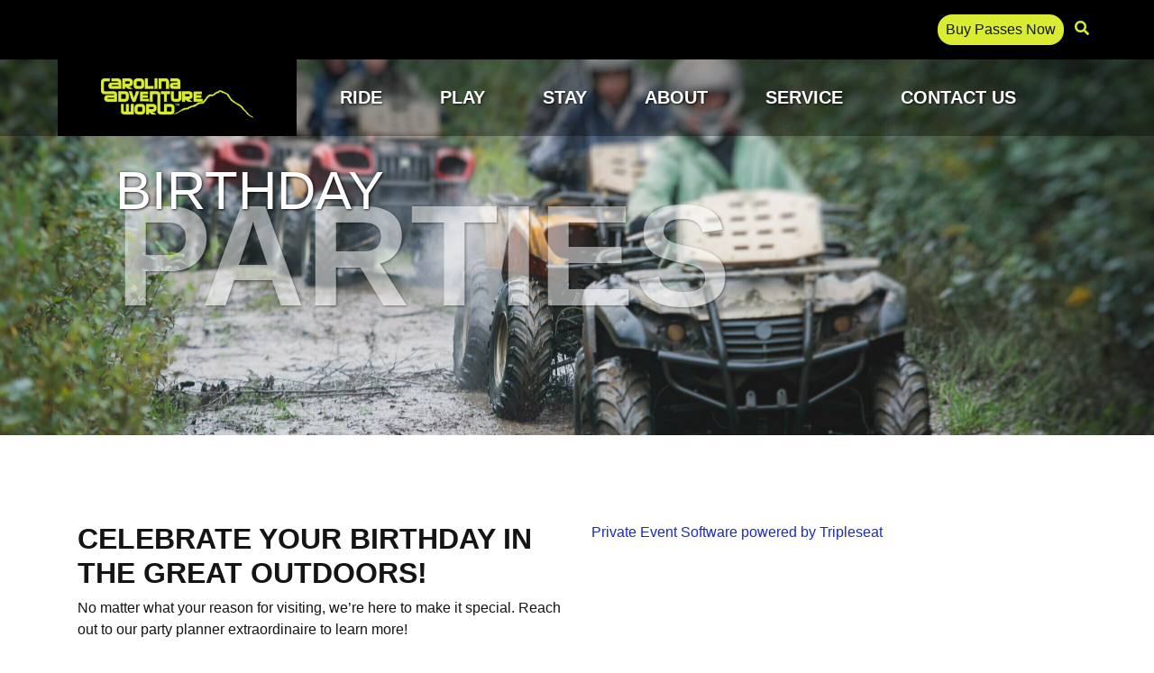

--- FILE ---
content_type: text/html; charset=UTF-8
request_url: https://carolinaadventureworld.com/group-events/outdoor-birthday-parties/
body_size: 19732
content:
<!doctype html><html lang="en"><head><script data-no-optimize="1">var litespeed_docref=sessionStorage.getItem("litespeed_docref");litespeed_docref&&(Object.defineProperty(document,"referrer",{get:function(){return litespeed_docref}}),sessionStorage.removeItem("litespeed_docref"));</script> <meta charset="utf-8"><meta name="viewport" content="width=device-width, initial-scale=1"><meta name='robots' content='index, follow, max-image-preview:large, max-snippet:-1, max-video-preview:-1' /><title>Outdoor Birthday Parties | Carolina Adventure World</title><link rel="canonical" href="https://carolinaadventureworld.com/group-events/outdoor-birthday-parties/" /><meta property="og:locale" content="en_US" /><meta property="og:type" content="article" /><meta property="og:title" content="Outdoor Birthday Parties | Carolina Adventure World" /><meta property="og:url" content="https://carolinaadventureworld.com/group-events/outdoor-birthday-parties/" /><meta property="og:site_name" content="Carolina Adventure World" /><meta property="article:publisher" content="https://www.facebook.com/CarolinaAdventureWorld" /><meta property="article:modified_time" content="2023-02-17T22:23:29+00:00" /><meta name="twitter:card" content="summary_large_image" /> <script type="application/ld+json" class="yoast-schema-graph">{"@context":"https://schema.org","@graph":[{"@type":"WebPage","@id":"https://carolinaadventureworld.com/group-events/outdoor-birthday-parties/","url":"https://carolinaadventureworld.com/group-events/outdoor-birthday-parties/","name":"Outdoor Birthday Parties | Carolina Adventure World","isPartOf":{"@id":"https://carolinaadventureworld.com/#website"},"datePublished":"2022-09-13T20:37:21+00:00","dateModified":"2023-02-17T22:23:29+00:00","breadcrumb":{"@id":"https://carolinaadventureworld.com/group-events/outdoor-birthday-parties/#breadcrumb"},"inLanguage":"en-US","potentialAction":[{"@type":"ReadAction","target":["https://carolinaadventureworld.com/group-events/outdoor-birthday-parties/"]}]},{"@type":"BreadcrumbList","@id":"https://carolinaadventureworld.com/group-events/outdoor-birthday-parties/#breadcrumb","itemListElement":[{"@type":"ListItem","position":1,"name":"Home","item":"https://carolinaadventureworld.com/"},{"@type":"ListItem","position":2,"name":"Group Events","item":"https://carolinaadventureworld.com/group-events/"},{"@type":"ListItem","position":3,"name":"Outdoor Birthday Parties"}]},{"@type":"WebSite","@id":"https://carolinaadventureworld.com/#website","url":"https://carolinaadventureworld.com/","name":"Carolina Adventure World","description":"Your Adventure Awaits","publisher":{"@id":"https://carolinaadventureworld.com/#organization"},"potentialAction":[{"@type":"SearchAction","target":{"@type":"EntryPoint","urlTemplate":"https://carolinaadventureworld.com/?s={search_term_string}"},"query-input":{"@type":"PropertyValueSpecification","valueRequired":true,"valueName":"search_term_string"}}],"inLanguage":"en-US"},{"@type":"Organization","@id":"https://carolinaadventureworld.com/#organization","name":"Carolina Adventure World","url":"https://carolinaadventureworld.com/","logo":{"@type":"ImageObject","inLanguage":"en-US","@id":"https://carolinaadventureworld.com/#/schema/logo/image/","url":"https://carolinaadventureworld.com/wp-content/uploads/2023/10/CAW-primary-logo.png","contentUrl":"https://carolinaadventureworld.com/wp-content/uploads/2023/10/CAW-primary-logo.png","width":1606,"height":406,"caption":"Carolina Adventure World"},"image":{"@id":"https://carolinaadventureworld.com/#/schema/logo/image/"},"sameAs":["https://www.facebook.com/CarolinaAdventureWorld","https://www.instagram.com/wheretoride/","https://www.youtube.com/channel/UCyq9ZbJ2oVjdPC6deE5gEGg","https://www.tiktok.com/@carolinaadventureworld"]}]}</script> <link rel="alternate" title="oEmbed (JSON)" type="application/json+oembed" href="https://carolinaadventureworld.com/wp-json/oembed/1.0/embed?url=https%3A%2F%2Fcarolinaadventureworld.com%2Fgroup-events%2Foutdoor-birthday-parties%2F" /><link rel="alternate" title="oEmbed (XML)" type="text/xml+oembed" href="https://carolinaadventureworld.com/wp-json/oembed/1.0/embed?url=https%3A%2F%2Fcarolinaadventureworld.com%2Fgroup-events%2Foutdoor-birthday-parties%2F&#038;format=xml" /><style id="litespeed-ccss">ul{box-sizing:border-box}:root{--wp--preset--font-size--normal:16px;--wp--preset--font-size--huge:42px}:root{--wp-admin-theme-color:#3858e9;--wp-admin-theme-color--rgb:56,88,233;--wp-admin-theme-color-darker-10:#2145e6;--wp-admin-theme-color-darker-10--rgb:33,69,230;--wp-admin-theme-color-darker-20:#183ad6;--wp-admin-theme-color-darker-20--rgb:24,58,214;--wp-admin-border-width-focus:2px}:root{--wp-admin-theme-color:#007cba;--wp-admin-theme-color--rgb:0,124,186;--wp-admin-theme-color-darker-10:#006ba1;--wp-admin-theme-color-darker-10--rgb:0,107,161;--wp-admin-theme-color-darker-20:#005a87;--wp-admin-theme-color-darker-20--rgb:0,90,135;--wp-admin-border-width-focus:2px;--wp-block-synced-color:#7a00df;--wp-block-synced-color--rgb:122,0,223;--wp-bound-block-color:var(--wp-block-synced-color)}:root{--wp-admin-theme-color:#007cba;--wp-admin-theme-color--rgb:0,124,186;--wp-admin-theme-color-darker-10:#006ba1;--wp-admin-theme-color-darker-10--rgb:0,107,161;--wp-admin-theme-color-darker-20:#005a87;--wp-admin-theme-color-darker-20--rgb:0,90,135;--wp-admin-border-width-focus:2px;--wp-block-synced-color:#7a00df;--wp-block-synced-color--rgb:122,0,223;--wp-bound-block-color:var(--wp-block-synced-color)}:root{--wp--preset--aspect-ratio--square:1;--wp--preset--aspect-ratio--4-3:4/3;--wp--preset--aspect-ratio--3-4:3/4;--wp--preset--aspect-ratio--3-2:3/2;--wp--preset--aspect-ratio--2-3:2/3;--wp--preset--aspect-ratio--16-9:16/9;--wp--preset--aspect-ratio--9-16:9/16;--wp--preset--color--black:#000000;--wp--preset--color--cyan-bluish-gray:#abb8c3;--wp--preset--color--white:#ffffff;--wp--preset--color--pale-pink:#f78da7;--wp--preset--color--vivid-red:#cf2e2e;--wp--preset--color--luminous-vivid-orange:#ff6900;--wp--preset--color--luminous-vivid-amber:#fcb900;--wp--preset--color--light-green-cyan:#7bdcb5;--wp--preset--color--vivid-green-cyan:#00d084;--wp--preset--color--pale-cyan-blue:#8ed1fc;--wp--preset--color--vivid-cyan-blue:#0693e3;--wp--preset--color--vivid-purple:#9b51e0;--wp--preset--gradient--vivid-cyan-blue-to-vivid-purple:linear-gradient(135deg,rgba(6,147,227,1) 0%,rgb(155,81,224) 100%);--wp--preset--gradient--light-green-cyan-to-vivid-green-cyan:linear-gradient(135deg,rgb(122,220,180) 0%,rgb(0,208,130) 100%);--wp--preset--gradient--luminous-vivid-amber-to-luminous-vivid-orange:linear-gradient(135deg,rgba(252,185,0,1) 0%,rgba(255,105,0,1) 100%);--wp--preset--gradient--luminous-vivid-orange-to-vivid-red:linear-gradient(135deg,rgba(255,105,0,1) 0%,rgb(207,46,46) 100%);--wp--preset--gradient--very-light-gray-to-cyan-bluish-gray:linear-gradient(135deg,rgb(238,238,238) 0%,rgb(169,184,195) 100%);--wp--preset--gradient--cool-to-warm-spectrum:linear-gradient(135deg,rgb(74,234,220) 0%,rgb(151,120,209) 20%,rgb(207,42,186) 40%,rgb(238,44,130) 60%,rgb(251,105,98) 80%,rgb(254,248,76) 100%);--wp--preset--gradient--blush-light-purple:linear-gradient(135deg,rgb(255,206,236) 0%,rgb(152,150,240) 100%);--wp--preset--gradient--blush-bordeaux:linear-gradient(135deg,rgb(254,205,165) 0%,rgb(254,45,45) 50%,rgb(107,0,62) 100%);--wp--preset--gradient--luminous-dusk:linear-gradient(135deg,rgb(255,203,112) 0%,rgb(199,81,192) 50%,rgb(65,88,208) 100%);--wp--preset--gradient--pale-ocean:linear-gradient(135deg,rgb(255,245,203) 0%,rgb(182,227,212) 50%,rgb(51,167,181) 100%);--wp--preset--gradient--electric-grass:linear-gradient(135deg,rgb(202,248,128) 0%,rgb(113,206,126) 100%);--wp--preset--gradient--midnight:linear-gradient(135deg,rgb(2,3,129) 0%,rgb(40,116,252) 100%);--wp--preset--font-size--small:13px;--wp--preset--font-size--medium:20px;--wp--preset--font-size--large:36px;--wp--preset--font-size--x-large:42px;--wp--preset--spacing--20:0.44rem;--wp--preset--spacing--30:0.67rem;--wp--preset--spacing--40:1rem;--wp--preset--spacing--50:1.5rem;--wp--preset--spacing--60:2.25rem;--wp--preset--spacing--70:3.38rem;--wp--preset--spacing--80:5.06rem;--wp--preset--shadow--natural:6px 6px 9px rgba(0, 0, 0, 0.2);--wp--preset--shadow--deep:12px 12px 50px rgba(0, 0, 0, 0.4);--wp--preset--shadow--sharp:6px 6px 0px rgba(0, 0, 0, 0.2);--wp--preset--shadow--outlined:6px 6px 0px -3px rgba(255, 255, 255, 1), 6px 6px rgba(0, 0, 0, 1);--wp--preset--shadow--crisp:6px 6px 0px rgba(0, 0, 0, 1)}:root{--bs-blue:#0d6efd;--bs-indigo:#6610f2;--bs-purple:#6f42c1;--bs-pink:#d63384;--bs-red:#dc3545;--bs-orange:#fd7e14;--bs-yellow:#ffc107;--bs-green:#198754;--bs-teal:#20c997;--bs-cyan:#0dcaf0;--bs-white:#fff;--bs-gray:#6c757d;--bs-gray-dark:#343a40;--bs-gray-100:#f8f9fa;--bs-gray-200:#e9ecef;--bs-gray-300:#dee2e6;--bs-gray-400:#ced4da;--bs-gray-500:#adb5bd;--bs-gray-600:#6c757d;--bs-gray-700:#495057;--bs-gray-800:#343a40;--bs-gray-900:#212529;--bs-primary:#0d6efd;--bs-secondary:#6c757d;--bs-success:#198754;--bs-info:#0dcaf0;--bs-warning:#ffc107;--bs-danger:#dc3545;--bs-light:#f8f9fa;--bs-dark:#212529;--bs-primary-rgb:13,110,253;--bs-secondary-rgb:108,117,125;--bs-success-rgb:25,135,84;--bs-info-rgb:13,202,240;--bs-warning-rgb:255,193,7;--bs-danger-rgb:220,53,69;--bs-light-rgb:248,249,250;--bs-dark-rgb:33,37,41;--bs-white-rgb:255,255,255;--bs-black-rgb:0,0,0;--bs-body-color-rgb:33,37,41;--bs-body-bg-rgb:255,255,255;--bs-font-sans-serif:system-ui,-apple-system,"Segoe UI",Roboto,"Helvetica Neue",Arial,"Noto Sans","Liberation Sans",sans-serif,"Apple Color Emoji","Segoe UI Emoji","Segoe UI Symbol","Noto Color Emoji";--bs-font-monospace:SFMono-Regular,Menlo,Monaco,Consolas,"Liberation Mono","Courier New",monospace;--bs-gradient:linear-gradient(180deg, rgba(255, 255, 255, 0.15), rgba(255, 255, 255, 0));--bs-body-font-family:var(--bs-font-sans-serif);--bs-body-font-size:1rem;--bs-body-font-weight:400;--bs-body-line-height:1.5;--bs-body-color:#212529;--bs-body-bg:#fff}*,::after,::before{box-sizing:border-box}@media (prefers-reduced-motion:no-preference){:root{scroll-behavior:smooth}}body{margin:0;font-family:var(--bs-body-font-family);font-size:var(--bs-body-font-size);font-weight:var(--bs-body-font-weight);line-height:var(--bs-body-line-height);color:var(--bs-body-color);text-align:var(--bs-body-text-align);background-color:var(--bs-body-bg);-webkit-text-size-adjust:100%}hr{margin:1rem 0;color:inherit;background-color:currentColor;border:0;opacity:.25}hr:not([size]){height:1px}h1,h2,h3{margin-top:0;margin-bottom:.5rem;font-weight:500;line-height:1.2}h1{font-size:calc(1.375rem + 1.5vw)}@media (min-width:1200px){h1{font-size:2.5rem}}h2{font-size:calc(1.325rem + .9vw)}@media (min-width:1200px){h2{font-size:2rem}}h3{font-size:calc(1.3rem + .6vw)}@media (min-width:1200px){h3{font-size:1.75rem}}p{margin-top:0;margin-bottom:1rem}ul{padding-left:2rem}ul{margin-top:0;margin-bottom:1rem}ul ul{margin-bottom:0}strong{font-weight:bolder}a{color:#0d6efd;text-decoration:underline}img{vertical-align:middle}button{border-radius:0}button,input{margin:0;font-family:inherit;font-size:inherit;line-height:inherit}button{text-transform:none}[type=button],[type=submit],button{-webkit-appearance:button}::-moz-focus-inner{padding:0;border-style:none}::-webkit-datetime-edit-day-field,::-webkit-datetime-edit-fields-wrapper,::-webkit-datetime-edit-hour-field,::-webkit-datetime-edit-minute,::-webkit-datetime-edit-month-field,::-webkit-datetime-edit-text,::-webkit-datetime-edit-year-field{padding:0}::-webkit-inner-spin-button{height:auto}::-webkit-search-decoration{-webkit-appearance:none}::-webkit-color-swatch-wrapper{padding:0}::-webkit-file-upload-button{font:inherit}::file-selector-button{font:inherit}::-webkit-file-upload-button{font:inherit;-webkit-appearance:button}.img-fluid{max-width:100%;height:auto}.container{width:100%;padding-right:var(--bs-gutter-x,.75rem);padding-left:var(--bs-gutter-x,.75rem);margin-right:auto;margin-left:auto}@media (min-width:576px){.container{max-width:540px}}@media (min-width:768px){.container{max-width:720px}}@media (min-width:992px){.container{max-width:960px}}@media (min-width:1200px){.container{max-width:1140px}}@media (min-width:1400px){.container{max-width:1320px}}.row{--bs-gutter-x:1.5rem;--bs-gutter-y:0;display:flex;flex-wrap:wrap;margin-top:calc(-1*var(--bs-gutter-y));margin-right:calc(-.5*var(--bs-gutter-x));margin-left:calc(-.5*var(--bs-gutter-x))}.row>*{flex-shrink:0;width:100%;max-width:100%;padding-right:calc(var(--bs-gutter-x)*.5);padding-left:calc(var(--bs-gutter-x)*.5);margin-top:var(--bs-gutter-y)}.col-1{flex:0 0 auto;width:8.33333333%}.col-2{flex:0 0 auto;width:16.66666667%}@media (min-width:768px){.col-md-3{flex:0 0 auto;width:25%}.col-md-9{flex:0 0 auto;width:75%}}@media (min-width:992px){.col-lg-2{flex:0 0 auto;width:16.66666667%}.col-lg-6{flex:0 0 auto;width:50%}.col-lg-10{flex:0 0 auto;width:83.33333333%}}@media (min-width:1200px){.col-xl-1{flex:0 0 auto;width:8.33333333%}.col-xl-11{flex:0 0 auto;width:91.66666667%}}.form-control{display:block;width:100%;padding:.375rem .75rem;font-size:1rem;font-weight:400;line-height:1.5;color:#212529;background-color:#fff;background-clip:padding-box;border:1px solid #ced4da;-webkit-appearance:none;-moz-appearance:none;appearance:none;border-radius:.25rem}.form-control::-webkit-date-and-time-value{height:1.5em}.form-control::-moz-placeholder{color:#6c757d;opacity:1}.form-control::-webkit-file-upload-button{padding:.375rem .75rem;margin:-.375rem -.75rem;-webkit-margin-end:.75rem;margin-inline-end:.75rem;color:#212529;background-color:#e9ecef;border-color:inherit;border-style:solid;border-width:0;border-inline-end-width:1px;border-radius:0}.form-control::-webkit-file-upload-button{padding:.375rem .75rem;margin:-.375rem -.75rem;-webkit-margin-end:.75rem;margin-inline-end:.75rem;color:#212529;background-color:#e9ecef;border-color:inherit;border-style:solid;border-width:0;border-inline-end-width:1px;border-radius:0}.input-group{position:relative;display:flex;flex-wrap:wrap;align-items:stretch;width:100%}.input-group>.form-control{position:relative;flex:1 1 auto;width:1%;min-width:0}.input-group .btn{position:relative;z-index:2}.input-group:not(.has-validation)>:not(:last-child):not(.dropdown-toggle):not(.dropdown-menu){border-top-right-radius:0;border-bottom-right-radius:0}.input-group>:not(:first-child):not(.dropdown-menu):not(.valid-tooltip):not(.valid-feedback):not(.invalid-tooltip):not(.invalid-feedback){margin-left:-1px;border-top-left-radius:0;border-bottom-left-radius:0}.btn{display:inline-block;font-weight:400;line-height:1.5;color:#212529;text-align:center;text-decoration:none;vertical-align:middle;background-color:#fff0;border:1px solid #fff0;padding:.375rem .75rem;font-size:1rem;border-radius:.25rem}.btn-outline-secondary{color:#6c757d;border-color:#6c757d}.fade:not(.show){opacity:0}.nav-link{display:block;padding:.5rem 1rem;color:#0d6efd;text-decoration:none}.btn-close{box-sizing:content-box;width:1em;height:1em;padding:.25em .25em;color:#000;background:#fff0 url(data:image/svg+xml,%3csvg\ xmlns=\'http://www.w3.org/2000/svg\'\ viewBox=\'0\ 0\ 16\ 16\'\ fill=\'%23000\'%3e%3cpath\ d=\'M.293.293a1\ 1\ 0\ 011.414\ 0L8\ 6.586\ 14.293.293a1\ 1\ 0\ 111.414\ 1.414L9.414\ 8l6.293\ 6.293a1\ 1\ 0\ 01-1.414\ 1.414L8\ 9.414l-6.293\ 6.293a1\ 1\ 0\ 01-1.414-1.414L6.586\ 8\ .293\ 1.707a1\ 1\ 0\ 010-1.414z\'/%3e%3c/svg%3e)center/1em auto no-repeat;border:0;border-radius:.25rem;opacity:.5}.modal{position:fixed;top:0;left:0;z-index:1055;display:none;width:100%;height:100%;overflow-x:hidden;overflow-y:auto;outline:0}.modal-dialog{position:relative;width:auto;margin:.5rem}.modal.fade .modal-dialog{transform:translate(0,-50px)}.modal-dialog-centered{display:flex;align-items:center;min-height:calc(100% - 1rem)}.modal-content{position:relative;display:flex;flex-direction:column;width:100%;background-color:#fff;background-clip:padding-box;border:1px solid rgb(0 0 0/.2);border-radius:.3rem;outline:0}.modal-body{position:relative;flex:1 1 auto;padding:1rem}@media (min-width:576px){.modal-dialog{max-width:500px;margin:1.75rem auto}.modal-dialog-centered{min-height:calc(100% - 3.5rem)}}.ratio{position:relative;width:100%}.ratio::before{display:block;padding-top:var(--bs-aspect-ratio);content:""}.ratio-4x3{--bs-aspect-ratio:75%}.ratio-21x9{--bs-aspect-ratio:42.8571428571%}.d-block{display:block!important}.d-none{display:none!important}.justify-content-center{justify-content:center!important}.mb-3{margin-bottom:1rem!important}@media (min-width:768px){.d-md-block{display:block!important}.d-md-none{display:none!important}}@media (min-width:1200px){.d-xl-block{display:block!important}.d-xl-none{display:none!important}}.far,.fas{-moz-osx-font-smoothing:grayscale;-webkit-font-smoothing:antialiased;display:inline-block;font-style:normal;font-variant:normal;text-rendering:auto;line-height:1}.fa-bars:before{content:""}.fa-calendar-alt:before{content:""}.fa-chevron-circle-left:before{content:""}.fa-map:before{content:""}.fa-search:before{content:""}.fa-times-circle:before{content:""}.far{font-family:"Font Awesome 5 Pro"}.far{font-weight:400}.fas{font-family:"Font Awesome 5 Pro";font-weight:900}#mc_embed_signup form{display:block;position:relative;text-align:left;padding:10px 0 10px 3%}#mc_embed_signup input{border:1px solid #999;-webkit-appearance:none}#mc_embed_signup .clear{clear:none;display:inline}#mc_embed_signup input.email{font-family:"Open Sans","Helvetica Neue",Arial,Helvetica,Verdana,sans-serif;font-size:15px;display:block;padding:0 .4em;margin:0 4% 10px 0;min-height:32px;width:58%;min-width:130px;-webkit-border-radius:3px;-moz-border-radius:3px;border-radius:3px}html{scroll-behavior:smooth}body,html{color:#141414;font-family:"Open Sans",sans-serif;font-weight:400;font-size:16px}strong{font-weight:600}h1{margin:0 0 .5em 0;text-transform:uppercase;font-weight:800}h2{text-transform:uppercase;font-weight:700}h3{text-transform:uppercase;font-size:1.5em;margin:0;font-weight:600}a{color:#192BC2;text-decoration:none}img.jarallax-img{position:absolute;-o-object-fit:cover;object-fit:cover;font-family:"object-fit: cover;";top:0;left:0;width:100%;height:100%;z-index:-1}section{padding:5em 0}.block{padding:1em;background-position:center center;background-size:cover}input[type=email],input[type=submit],input[type=text]{padding:.75em}.container-fluid-full{padding:0;width:100%;margin-right:auto;margin-left:auto}.btn{display:block;width:-webkit-fit-content;width:-moz-fit-content;width:fit-content;padding:.5em 1.75em;background:#d9ec31;color:#141414;font-size:1em;border-radius:0}.ratio-3x1{--bs-aspect-ratio:33.3333333%}header{position:relative;z-index:-1;margin-top:56px}header .header_content{position:absolute;top:45%;-webkit-transform:translateY(-50%);transform:translateY(-50%);min-width:33%;left:5%;right:5%}header .header_left{text-align:left}header h1{margin:auto 0 auto 5vw}header h1 span.line{display:block;color:#fff;text-transform:uppercase;font-family:"Archivo Black",sans-serif;font-weight:400!important;font-size:1.5em;text-shadow:1px 1px 3px rgb(0 0 0/.8)}header h1 span.line.alt{font-family:"Oswald",sans-serif;font-weight:700!important;font-size:4em;opacity:.5;line-height:.45em;position:relative;z-index:-1}nav#main{position:fixed;top:0;z-index:999;width:100%;background:rgb(0 0 0/.35)}nav#main #top_row{background:#000;text-align:right;padding:1em 5vw}nav#main #top_row a{color:#d9ec31;padding:.5em}nav#main #top_row a.btn{display:inline-block;color:#141414;line-height:1em;padding:.5em}nav#main #top_row a#trailcta{border-radius:1em}nav#main .expandnav,nav#main .toggle,nav#main span#close_toggle{display:none}nav#main #nav_row{display:-webkit-box;display:-ms-flexbox;display:flex;height:85px;position:relative}nav#main #nav_row #brand{display:-webkit-box;display:-ms-flexbox;display:flex;-ms-flex-wrap:wrap;flex-wrap:wrap;-webkit-box-orient:vertical;-webkit-box-direction:normal;-ms-flex-direction:column;flex-direction:column;height:85px;margin:0 1em 0 5vw;padding:1em 3em;z-index:99;background:#000}nav#main #nav_row #brand img{max-height:50px}nav#main #nav_row #main_nav{display:-webkit-box;display:-ms-flexbox;display:flex;height:100%;padding:0;margin:0}nav#main #nav_row #main_nav li{display:-webkit-box;display:-ms-flexbox;display:flex;-ms-flex-wrap:wrap;flex-wrap:wrap;-webkit-box-orient:vertical;-webkit-box-direction:normal;-ms-flex-direction:column;flex-direction:column;border-bottom:2px solid #fff0}nav#main #nav_row #main_nav li a{text-transform:uppercase;font-size:.875em}nav#main #nav_row #main_nav li a.top-nav-item{position:relative;font-size:1.25em;text-shadow:1px 1px 3px rgb(0 0 0/.8);color:#fff;font-weight:700;margin:auto 32px}nav#main #nav_row #main_nav li.mobile-callout{display:none;border-top:3px solid #fff;margin:1em 32px 0 32px;padding:1em 0 0 0;font-size:1.5rem}nav#main #nav_row #main_nav li.mobile-callout p{margin:0 0 .5rem 0}nav#main #nav_row #main_nav li.mobile-callout a{color:#333}nav#main #nav_row #main_nav li.mobile-callout a i{display:inline-block;width:25px;text-align:center}nav#main #nav_row #main_nav .nav-col,nav#main #nav_row #main_nav .nav-flex{display:none}#mc_embed_signup form{padding:0}#mc_embed_signup input.email{padding:.75em 1em}#mc_embed_signup input[type=submit].btn{padding:.5em 1em}@media (max-width:1199px){nav#main #nav_row #brand{margin:0;padding:1em 2em}nav#main #nav_row #main_nav li a.top-nav-item{margin:auto 25px}}@media (max-width:991px){section{padding:1em 0}nav#main{background:#fff;-webkit-box-shadow:0 0 5px 5px rgb(0 0 0/.6);box-shadow:0 0 5px 5px rgb(0 0 0/.6)}nav#main #nav_row{height:65px}nav#main #nav_row #brand{height:65px;padding:.5em 3em}nav#main #nav_row #brand img{max-height:40px}nav#main #nav_row #nav_toggle{position:fixed;top:70px;right:5%;font-size:2em}nav#main #nav_row #nav_toggle .toggle{display:block;width:50px;height:50px;line-height:50px;text-align:center}nav#main #nav_row #main_nav{display:block;position:fixed;background:#d9ec31;z-index:999;top:0;left:100%;right:0;bottom:0;padding:50px 5vw 0 5vw;font-size:7vw}nav#main #nav_row #main_nav li ul.sub-nav{top:0;left:100%}nav#main #nav_row #main_nav span#close_toggle{display:block;font-size:1.5rem;position:fixed;top:7px;right:-100%}nav#main #nav_row #main_nav #nav_stay .nav-flex{text-align:center}header{margin-top:120px}header h1 span.line{font-size:5.5vw}header h1 span.line.alt{font-size:11vw}#mc_embed_signup input.email,#mc_embed_signup input[type=submit].btn{width:100%}}@media (max-width:767px){header .header_left{width:90%}.block{padding:1em!important}nav#main #top_row{text-align:left;padding:0}nav#main #top_row a{display:inline-block!important}nav#main #top_row a.btn{color:#141414;line-height:1em}nav#main #top_row a#trailcta{padding:1.125em 0;width:83%;border-radius:0}nav#main #top_row a#searchcta{padding:.75em 0;width:15%;text-align:center}}.fa-search:before{content:""}.fa-times-circle:before{content:""}.fa-bars:before{content:""}.fa-chevron-circle-left:before{content:""}.fa-map:before{content:""}</style><link rel="preload" data-asynced="1" data-optimized="2" as="style" onload="this.onload=null;this.rel='stylesheet'" href="https://carolinaadventureworld.com/wp-content/litespeed/ucss/f8d9df875b9daa92cbb8b9a0b61bd991.css?ver=5d089" /><script type="litespeed/javascript">!function(a){"use strict";var b=function(b,c,d){function e(a){return h.body?a():void setTimeout(function(){e(a)})}function f(){i.addEventListener&&i.removeEventListener("load",f),i.media=d||"all"}var g,h=a.document,i=h.createElement("link");if(c)g=c;else{var j=(h.body||h.getElementsByTagName("head")[0]).childNodes;g=j[j.length-1]}var k=h.styleSheets;i.rel="stylesheet",i.href=b,i.media="only x",e(function(){g.parentNode.insertBefore(i,c?g:g.nextSibling)});var l=function(a){for(var b=i.href,c=k.length;c--;)if(k[c].href===b)return a();setTimeout(function(){l(a)})};return i.addEventListener&&i.addEventListener("load",f),i.onloadcssdefined=l,l(f),i};"undefined"!=typeof exports?exports.loadCSS=b:a.loadCSS=b}("undefined"!=typeof global?global:this);!function(a){if(a.loadCSS){var b=loadCSS.relpreload={};if(b.support=function(){try{return a.document.createElement("link").relList.supports("preload")}catch(b){return!1}},b.poly=function(){for(var b=a.document.getElementsByTagName("link"),c=0;c<b.length;c++){var d=b[c];"preload"===d.rel&&"style"===d.getAttribute("as")&&(a.loadCSS(d.href,d,d.getAttribute("media")),d.rel=null)}},!b.support()){b.poly();var c=a.setInterval(b.poly,300);a.addEventListener&&a.addEventListener("load",function(){b.poly(),a.clearInterval(c)}),a.attachEvent&&a.attachEvent("onload",function(){a.clearInterval(c)})}}}(this);</script><link rel="preload" as="image" href="https://carolinaadventureworld.com/wp-content/uploads/2021/11/caw_logo_web-300x89.png"><link rel="https://api.w.org/" href="https://carolinaadventureworld.com/wp-json/" /><link rel="alternate" title="JSON" type="application/json" href="https://carolinaadventureworld.com/wp-json/wp/v2/pages/3601" /><link rel="EditURI" type="application/rsd+xml" title="RSD" href="https://carolinaadventureworld.com/xmlrpc.php?rsd" /><meta name="generator" content="WordPress 6.9" /><link rel='shortlink' href='https://carolinaadventureworld.com/?p=3601' /><link rel="apple-touch-icon" sizes="180x180" href="/apple-touch-icon.png"><link rel="icon" type="image/png" sizes="32x32" href="/favicon-32x32.png"><link rel="icon" type="image/png" sizes="16x16" href="/favicon-16x16.png"><link rel="manifest" href="/site.webmanifest"><link rel="mask-icon" href="/safari-pinned-tab.svg" color="#141414"><meta name="msapplication-TileColor" content="#d9ec31"><meta name="theme-color" content="#d9ec31"><link rel="preconnect" href="https://fonts.googleapis.com"><link rel="preconnect" href="https://fonts.gstatic.com" crossorigin>
 <script type="litespeed/javascript">(function(w,d,s,l,i){w[l]=w[l]||[];w[l].push({'gtm.start':new Date().getTime(),event:'gtm.js'});var f=d.getElementsByTagName(s)[0],j=d.createElement(s),dl=l!='dataLayer'?'&l='+l:'';j.async=!0;j.src='https://www.googletagmanager.com/gtm.js?id='+i+dl;f.parentNode.insertBefore(j,f)})(window,document,'script','dataLayer','GTM-NW7QCKM')</script> <meta name="facebook-domain-verification" content="gm5usqs1h2ji0i4j207fm3fffc9s7v" />
 <script type="litespeed/javascript" data-src="https://www.googletagmanager.com/gtag/js?id=AW-10973978463"></script> <script type="litespeed/javascript">window.dataLayer=window.dataLayer||[];function gtag(){dataLayer.push(arguments)}
gtag('set','linker',{'domains':['carolinaadventureworld.com','book.singenuity.com'],'accept_incoming':!0,'decorate_forms':!0});gtag('js',new Date());gtag('config','AW-10973978463')</script>  <script type="litespeed/javascript">function gtag_report_conversion(url){var callback=function(){if(typeof(url)!='undefined'){window.location=url}};gtag('event','conversion',{'send_to':'AW-10973978463/ekvACJGf8eADEN--5vAo','event_callback':callback});return!1}
function gtag_report_group_lead(url){var callback=function(){if(typeof(url)!='undefined'){window.location=url}};gtag('event','conversion',{'send_to':'AW-10973978463/uXhoCI7b8eADEN--5vAo','event_callback':callback});return!1}</script> </head><body>
<noscript><img height="1" width="1" style="display:none"
src="https://www.facebook.com/tr?id=737429643839973&ev=PageView&noscript=1"
/></noscript>
<noscript><iframe data-lazyloaded="1" src="about:blank" data-litespeed-src="https://www.googletagmanager.com/ns.html?id=GTM-NW7QCKM"
height="0" width="0" style="display:none;visibility:hidden"></iframe></noscript><nav id="main"><div class="container-fluid-full"><div id="top_row"><div>
<a href="https://carolinaadventureworld.com/buy" target="_blank" class="btn" id="trailcta">Buy Passes Now</a>
<a href="#" data-bs-toggle="modal" data-bs-target="#searchModal" id="searchcta"><i class="fas fa-search"></i></a></div></div><div id="nav_row"><div id="brand">
<a href="https://carolinaadventureworld.com" id="logo"><img src="https://carolinaadventureworld.com/wp-content/uploads/2021/11/caw_logo_web-300x89.png" alt="Carolina Adventure World" id="logo" class="img-fluid" fetchpriority="high" decoding="sync"></a></div><div id="nav_toggle">
<span class="toggle"><i class="fas fa-bars"></i></span></div><ul id="main_nav">
<span id="close_toggle">Close <i class="far fa-times-circle"></i></span><li id="nav_ride"><a href="https://carolinaadventureworld.com/ride" class="top-nav-item">Ride<span class="expandnav">+</span></a>
<span class="back_toggle toggle"><i class="far fa-chevron-circle-left"></i> Back</span><ul class="sub-nav"><li id="ride-col-1" class="nav-col col-1"><ul><li id="menu-item-721" class="nav-item"><a href="https://carolinaadventureworld.com/ride/passes/" class="nav-link">Riding Passes</a></li><li id="menu-item-4890" class="nav-item"><a href="https://carolinaadventureworld.com/ride/rentals-guided-tours/" class="nav-link">Rentals &#038; Guided Tours</a></li><li id="menu-item-4151" class="nav-item"><a href="https://carolinaadventureworld.com/ride/training/" class="nav-link">Learn to Ride</a></li><li id="menu-item-94" class="nav-item"><a href="https://carolinaadventureworld.com/ride/trail-report/" class="nav-link">Park Map</a></li></ul></li><li id="ride-col-2" class="nav-col col-2"><ul><li id="menu-item-4275" class="nav-item"><a href="https://carolinaadventureworld.com/tour-guides/" class="nav-link">Tour Guides</a></li><li id="menu-item-1486" class="nav-item"><a href="https://carolinaadventureworld.com/rules-regulations/" class="nav-link">Park Rules</a></li><li id="menu-item-4936" class="nav-item"><a href="https://carolinaadventureworld.com/service/" class="nav-link">Service</a></li></ul></li><li id="weather_widget" class="nav-flex"><div class="widget"><h3>Current Weather &amp; Forecast</h3>
<a class="weatherwidget-io" href="https://forecast7.com/en/34d38n81d09/winnsboro/?unit=us" data-font="Open Sans" data-icons="Climacons Animated" data-theme="pure" data-basecolor="rgba(255, 255, 255, 0)" data-cloudfill="#f4ffff" >CAROLINA ADVENTURE WORLD CURRENT WEATHER & FORECAST</a></div><div class="widget"><h3>Current Trail Status</h3><p class="trail_status">All trails are currently open.</p></div></li></ul></li><li id="nav_play"><a href="https://carolinaadventureworld.com/play" class="top-nav-item">Play<span class="expandnav">+</span></a>
<span class="back_toggle toggle"><i class="far fa-chevron-circle-left"></i> Back</span><ul class="sub-nav"><li id="play-col-1" class="nav-col col-1"><ul><li id="menu-item-1525" class="nav-item"><a href="https://carolinaadventureworld.com/events/" class="nav-link">Events Calendar</a></li><li id="menu-item-2009" class="nav-item"><a href="https://carolinaadventureworld.com/events/type/music/" class="nav-link">Music &amp; Live Entertainment</a></li><li id="menu-item-103" class="nav-item"><a href="https://carolinaadventureworld.com/events/type/competitions/" class="nav-link">Competitions</a></li><li id="menu-item-4152" class="nav-item"><a href="https://carolinaadventureworld.com/events/type/training/" class="nav-link">Riding Courses</a></li></ul></li><li id="play-col-2" class="nav-col col-2"><ul><li id="menu-item-4054" class="nav-item"><a href="https://carolinaadventureworld.com/group-events/" class="nav-link">Group Events</a></li><li id="menu-item-4762" class="nav-item"><a href="https://carolinaadventureworld.com/park-amenities/" class="nav-link">Park Amenities</a></li><li id="menu-item-5833" class="nav-item"><a href="https://carolinaadventureworld.com/arrowhead-tavern-pavilion/" class="nav-link">Arrowhead Tavern &#038; Pavilion</a></li><li id="menu-item-4650" class="nav-item"><a href="https://carolinaadventureworld.com/rules-regulations/" class="nav-link">Park Rules</a></li></ul></li><li class="nav-flex"><div id="event_widget" class="widget"><h3>Upcoming Events @ CAW</h3><ul id="widget_event_list">
<a href="https://carolinaadventureworld.com/events/february-night-ride-4/"><li class="event row"><div class="col-md-3 col-lg-2 col-xl-1 date">2/7</div><div class="col-md-9 col-lg-10 col-xl-11 title">February Night Ride</div></li></a>
<a href="https://carolinaadventureworld.com/events/4th-annual-st-patricks-day-luck-hunt/"><li class="event row"><div class="col-md-3 col-lg-2 col-xl-1 date">3/14</div><div class="col-md-9 col-lg-10 col-xl-11 title">4th Annual St. Patrick&#8217;s Day Luck Hunt</div></li></a>
<a href="https://carolinaadventureworld.com/events/april-night-ride-4/"><li class="event row"><div class="col-md-3 col-lg-2 col-xl-1 date">4/4</div><div class="col-md-9 col-lg-10 col-xl-11 title">April Night Ride</div></li></a>
<a href="https://carolinaadventureworld.com/events/may-night-ride-4/"><li class="event row"><div class="col-md-3 col-lg-2 col-xl-1 date">5/2</div><div class="col-md-9 col-lg-10 col-xl-11 title">May Night Ride</div></li></a>
<a href="https://carolinaadventureworld.com/events/june-night-ride-4/"><li class="event row"><div class="col-md-3 col-lg-2 col-xl-1 date">6/6</div><div class="col-md-9 col-lg-10 col-xl-11 title">June Night Ride</div></li></a></ul><hr><p><a href="https://carolinaadventureworld.com/events">See All Events &gt;&gt;</a></p></div></li></ul></li><li id="nav_stay"><a href="https://carolinaadventureworld.com/stay" class="top-nav-item">Stay<span class="expandnav">+</span></a>
<span class="back_toggle toggle"><i class="far fa-chevron-circle-left"></i> Back</span><ul class="sub-nav"><li id="stay-col-1" class="nav-col col-1"><ul><li id="menu-item-509" class="nav-item"><a href="https://carolinaadventureworld.com/stay/cabins/" class="nav-link">Cabins</a></li><li id="menu-item-511" class="nav-item"><a href="https://carolinaadventureworld.com/stay/rv-park/" class="nav-link">RV Park &#038; Improved Dry Camping</a></li><li id="menu-item-6448" class="nav-item"><a href="https://carolinaadventureworld.com/stay/private-camping/" class="nav-link">Private Group Camping Area</a></li><li id="menu-item-118" class="nav-item"><a href="https://carolinaadventureworld.com/stay/traditional-camping/" class="nav-link">Tent Camping</a></li></ul></li><li id="stay-col-2" class="nav-col col-2"><ul><li id="menu-item-6429" class="nav-item"><a href="https://carolinaadventureworld.com/stay/accommodations/" class="nav-link">Area Accommodations</a></li><li id="menu-item-4763" class="nav-item"><a href="https://carolinaadventureworld.com/park-amenities/" class="nav-link">Park Amenities</a></li><li id="menu-item-5834" class="nav-item"><a href="https://carolinaadventureworld.com/arrowhead-tavern-pavilion/" class="nav-link">Arrowhead Tavern &#038; Pavilion</a></li><li id="menu-item-4651" class="nav-item"><a href="https://carolinaadventureworld.com/rules-regulations/" class="nav-link">Park Rules</a></li></ul></li><li class="nav-flex"><div class="widget"></div></li></ul></li><li id="nav_about"><a href="https://carolinaadventureworld.com/about" class="top-nav-item">About<span class="expandnav">+</span></a>
<span class="back_toggle toggle"><i class="far fa-chevron-circle-left"></i> Back</span><ul class="sub-nav"><li id="about-col-1" class="nav-col col-1"><ul><li id="menu-item-121" class="nav-item"><a href="https://carolinaadventureworld.com/about/" class="nav-link">About the Park</a></li><li id="menu-item-1935" class="nav-item"><a href="https://carolinaadventureworld.com/connect/" class="nav-link">Connect with CAW</a></li><li id="menu-item-6566" class="nav-item"><a href="https://carolinaadventureworld.com/gift-cards-2/" class="nav-link">Gift Cards</a></li><li id="menu-item-4649" class="nav-item"><a href="https://carolinaadventureworld.com/rules-regulations/" class="nav-link">Park Rules</a></li></ul></li><li id="about-col-2" class="nav-col col-2"><ul><li id="menu-item-126" class="nav-item"><a href="https://carolinaadventureworld.com/employment-opportunities/" class="nav-link">Employment Opportunities</a></li><li id="menu-item-3705" class="nav-item"><a href="https://carolinaadventureworld.com/partners/" class="nav-link">Partners</a></li><li id="menu-item-127" class="nav-item"><a href="https://carolinaadventureworld.com/faqs/" class="nav-link">FAQs</a></li><li id="menu-item-1915" class="nav-item"><a href="https://carolinaadventureworld.com/news/" class="nav-link">News</a></li></ul></li><li class="nav-flex"><div class="widget"><h3>Connect with CAW</h3><div id="mc_embed_signup"><form action="https://carolinaadventureworld.us5.list-manage.com/subscribe/post?u=b9b4be513418525dce294990e&amp;id=24076e4d67" method="post" id="mc-embedded-subscribe-form" name="mc-embedded-subscribe-form" class="validate" target="_blank" novalidate><div id="mc_embed_signup_scroll">
<input type="email" value="" name="EMAIL" class="email" id="mce-EMAIL" placeholder="your@email.com" required><div style="position: absolute; left: -5000px;" aria-hidden="true"><input type="text" name="b_b9b4be513418525dce294990e_24076e4d67" tabindex="-1" value=""></div><div class="clear"><input type="submit" value="Subscribe" name="subscribe" id="mc-embedded-subscribe" class="btn"></div></div></form></div></div></li></ul></li><li><a href="https://carolinaadventureworld.com/service" class="top-nav-item">Service</a></li><li><a href="https://carolinaadventureworld.com/contact-us" class="top-nav-item">Contact Us</a></li><li class="mobile-callout"><p><a href="https://carolinaadventureworld.com/events"><i class="fas fa-calendar-alt"></i> Events Calendar</a></p><p><a href="https://carolinaadventureworld.com/ride/trail-report"><i class="fas fa-map"></i> Park Map</a></p></li></ul></div></div></nav><header data-jarallax data-speed="0.5" class="jarallax dark graphic_header">
<img data-lazyloaded="1" src="[data-uri]" width="2560" height="1707" data-srcset="https://carolinaadventureworld.com/wp-content/uploads/2022/09/AdobeStock_386293176-600x338.jpeg 600w,
https://carolinaadventureworld.com/wp-content/uploads/2022/09/AdobeStock_386293176-800x450.jpeg 800w,
https://carolinaadventureworld.com/wp-content/uploads/2022/09/AdobeStock_386293176-scaled.jpeg 1920w" data-sizes="(max-width:600px) 600px, (max-width:800px) 800px, 1920px," data-src="https://carolinaadventureworld.com/wp-content/uploads/2022/09/AdobeStock_386293176-scaled.jpeg.webp"
alt=""
class="jarallax-img"><div class="header_content header_left"><h1><span class="line">Birthday</span> <span class="line alt">Parties</span></h1></div><div class="spacer d-none d-xl-block ratio ratio-3x1"></div><div class="spacer d-none d-md-block d-xl-none ratio ratio-21x9"></div><div class="spacer d-block d-md-none ratio ratio-4x3"></div></header><section><div class="container"><div class="row justify-content-center"><div class="block col-lg-6"><h2>Celebrate Your Birthday in the Great Outdoors!</h2><p>No matter what your reason for visiting, we’re here to make it special. Reach out to our party planner extraordinaire to learn more!</p><p><strong>Jillian Sweat</strong><br />
<em>Private Events Coordinator</em><br />
803-302-7478</p><p><a href="mailto:jsweat@carolinaadventureworld.com">jsweat@carolinaadventureworld.com</a></p><p>If your group of friends is anything like our group of friends, nothing beats getting together and having a party with the perfect mix of fresh air and muddy tires. When you celebrate your birthday at Carolina Adventure World, we&#8217;re ready to pull out all the stops and make sure your celebration is one to remember.</p><p>Our party packages offer everything you can think of:</p><div class="row justify-content-center"><div class="block col-lg-6"><ul><li>Group Equipment Rental</li><li>Group Trail Rides</li><li>Guided Rides</li><li>Birthday Activities: scavenger hunt, off-road challenges, and more</li><li>Food and Beverage Packages</li></ul></div><div class="block col-lg-6"><ul><li>Open-Area Tent</li><li>Yard Games</li><li>Music / Live Band</li><li>Event Photo / Video</li></ul></div></div><p>Stay and play all weekend! We offer:</p><p>• Cabins on the Lake<br />
• The Party Yurt<br />
• RV Camping<br />
• RV Share<br />
• Tent Camping</p><p>For more information on our accommodations, visit our <a href="https://carolinaadventureworld.com/stay/">STAY</a> page.</p><p>Our general store, kitchen and <a href="https://carolinaadventureworld.com/arrowhead-tavern-pavilion/">Arrowhead Tavern</a> have everything you need to make the weekend complete. We’ll see you soon out in the country!</p><div class="row gallery"><div class="block col-md-4 gallery-image"><a href="https://carolinaadventureworld.com/wp-content/uploads/2022/09/@gnomadichome.jpg" data-toggle="lightbox" data-gallery="gallery"><img data-lazyloaded="1" src="[data-uri]" width="749" height="638" data-src="https://carolinaadventureworld.com/wp-content/uploads/2022/09/@gnomadichome.jpg" alt=""  class="img-fluid" /></a></div><div class="block col-md-4 gallery-image"><a href="https://carolinaadventureworld.com/wp-content/uploads/2022/09/@zachgibsonn_.png" data-toggle="lightbox" data-gallery="gallery"><img data-lazyloaded="1" src="[data-uri]" width="686" height="617" data-src="https://carolinaadventureworld.com/wp-content/uploads/2022/09/@zachgibsonn_.png.webp" alt=""  class="img-fluid" /></a></div><div class="block col-md-4 gallery-image"><a href="https://carolinaadventureworld.com/wp-content/uploads/2022/09/741A1759-scaled.jpg" data-toggle="lightbox" data-gallery="gallery"><img data-lazyloaded="1" src="[data-uri]" width="800" height="800" data-src="https://carolinaadventureworld.com/wp-content/uploads/2022/09/741A1759-scaled-800x800.jpg.webp" alt=""  class="img-fluid" /></a></div><div class="block col-md-4 gallery-image"><a href="https://carolinaadventureworld.com/wp-content/uploads/2022/09/741A1812-scaled.jpg" data-toggle="lightbox" data-gallery="gallery"><img data-lazyloaded="1" src="[data-uri]" width="800" height="800" data-src="https://carolinaadventureworld.com/wp-content/uploads/2022/09/741A1812-scaled-800x800.jpg" alt=""  class="img-fluid" /></a></div><div class="block col-md-4 gallery-image"><a href="https://carolinaadventureworld.com/wp-content/uploads/2022/09/246888648_10160644397764672_4316228151206719807_n.jpg" data-toggle="lightbox" data-gallery="gallery"><img data-lazyloaded="1" src="[data-uri]" width="800" height="800" data-src="https://carolinaadventureworld.com/wp-content/uploads/2022/09/246888648_10160644397764672_4316228151206719807_n-800x800.jpg" alt=""  class="img-fluid" /></a></div><div class="block col-md-4 gallery-image"><a href="https://carolinaadventureworld.com/wp-content/uploads/2022/09/DrMtVoCUcAAJbeB.jpg" data-toggle="lightbox" data-gallery="gallery"><img data-lazyloaded="1" src="[data-uri]" width="800" height="800" data-src="https://carolinaadventureworld.com/wp-content/uploads/2022/09/DrMtVoCUcAAJbeB-800x800.jpg" alt=""  class="img-fluid" /></a></div><div class="block col-md-4 gallery-image"><a href="https://carolinaadventureworld.com/wp-content/uploads/2022/09/IMG-0133.jpg" data-toggle="lightbox" data-gallery="gallery"><img data-lazyloaded="1" src="[data-uri]" width="800" height="800" data-src="https://carolinaadventureworld.com/wp-content/uploads/2022/09/IMG-0133-800x800.jpg" alt=""  class="img-fluid" /></a></div><div class="block col-md-4 gallery-image"><a href="https://carolinaadventureworld.com/wp-content/uploads/2022/09/kevinzgaul.png" data-toggle="lightbox" data-gallery="gallery"><img data-lazyloaded="1" src="[data-uri]" width="624" height="646" data-src="https://carolinaadventureworld.com/wp-content/uploads/2022/09/kevinzgaul.png.webp" alt=""  class="img-fluid" /></a></div><div class="block col-md-4 gallery-image"><a href="https://carolinaadventureworld.com/wp-content/uploads/2022/09/tonya_05.png" data-toggle="lightbox" data-gallery="gallery"><img data-lazyloaded="1" src="[data-uri]" width="613" height="643" data-src="https://carolinaadventureworld.com/wp-content/uploads/2022/09/tonya_05.png.webp" alt=""  class="img-fluid" /></a></div></div></div><div class="block col-lg-6"><p><a id="tripleseat_link" href="https://www.tripleseat.com">Private Event Software powered by Tripleseat</a></p></div></div></div></section><footer><div class="container"><div class="row"><div class="col-lg-6"><div class="row"><div class="col-md-6"><ul class="nav nav-foot"><li id="menu-item-129" class="nav-item"><a href="https://carolinaadventureworld.com/" class="nav-link">Home</a></li><li id="menu-item-1527" class="nav-item"><a href="https://carolinaadventureworld.com/employment-opportunities/" class="nav-link">Employment Opportunities</a></li><li id="menu-item-133" class="nav-item"><a href="https://carolinaadventureworld.com/planned-improvements/" class="nav-link">Planned Improvements</a></li></ul></div><div class="col-md-6"><ul class="nav nav-foot"><li id="menu-item-143" class="nav-item"><a rel="privacy-policy" href="https://carolinaadventureworld.com/privacy-policy/" class="nav-link">Privacy Policy</a></li><li id="menu-item-137" class="nav-item"><a href="https://carolinaadventureworld.com/faqs/" class="nav-link">FAQs</a></li><li id="menu-item-138" class="nav-item"><a href="https://carolinaadventureworld.com/rules-regulations/" class="nav-link">Park Rules</a></li><li id="menu-item-1128" class="nav-item"><a href="https://carolinaadventureworld.com/customer-feedback/" class="nav-link">Customer Feedback</a></li><li id="menu-item-1914" class="nav-item"><a href="https://carolinaadventureworld.com/news/" class="nav-link">News</a></li></ul></div></div></div><div class="col-lg-6">
<noscript class="ninja-forms-noscript-message">
Notice: JavaScript is required for this content.</noscript><div id="nf-form-4-cont" class="nf-form-cont" aria-live="polite" aria-labelledby="nf-form-title-4" aria-describedby="nf-form-errors-4" role="form"><div class="nf-loading-spinner"></div></div><h3>Follow Us</h3><div class="social-links">
<a href="https://www.facebook.com/CarolinaAdventureWorld/" class="facebook-btn" target="_blank"><i class="fab fa-facebook-f" aria-hidden="true"></i></a>                            <a href="https://www.instagram.com/wheretoride/" class="instagram-btn" target="_blank"><i class="fab fa-instagram" aria-hidden="true"></i></a>                                          <a href="https://www.youtube.com/channel/UCyq9ZbJ2oVjdPC6deE5gEGg" class="youtube-btn" target="_blank"><i class="fab fa-youtube" aria-hidden="true"></i></a></div></div></div></div><div id="contact"><p><a href="https://goo.gl/maps/KxscScqiKRAQ9poT9" target="_blank" rel="noopener noreferrer">1515 Arrowhead Road, Winnsboro, SC 29180</a>
<br>Main Office: <a href="tel:+18034823534">803.482.3534</a> | After Hours Assistance: <a href="tel:+18032809260">803.280.9260</a> | <a href="mailto:info@carolinaadventureworld.com">info@carolinaadventureworld.com</a></p></div><div id="copyright"><p>COPYRIGHT &copy; 2026 Carolina Adventure World, All Rights Reserved | <a href="https://carolinaadventureworld.com/privacy-policy">Privacy Policy</a>
<br><a href="https://whirlwind-creative.com" target="_blank">Website Design & Development by WhirlWind Creative</a></p></div></footer><div class="modal fade" id="searchModal" tabindex="-1" aria-labelledby="searchModalLabel" aria-hidden="true"><div class="modal-dialog modal-dialog-centered"><div class="modal-content"><div class="modal-body"><form action="get"><div class="input-group mb-3">
<input type="text" class="form-control" placeholder="Search for..." aria-label="Search for..." aria-describedby="search-button">
<button class="btn btn-outline-secondary" type="submit" id="search-button"><i class="fas fa-search"></i></button></div><p><button type="button" class="btn-close" data-bs-dismiss="modal" aria-label="Close"></button></p></form></div></div></div></div>
 <script type="speculationrules">{"prefetch":[{"source":"document","where":{"and":[{"href_matches":"/*"},{"not":{"href_matches":["/wp-*.php","/wp-admin/*","/wp-content/uploads/*","/wp-content/*","/wp-content/plugins/*","/wp-content/themes/caw/*","/*\\?(.+)"]}},{"not":{"selector_matches":"a[rel~=\"nofollow\"]"}},{"not":{"selector_matches":".no-prefetch, .no-prefetch a"}}]},"eagerness":"conservative"}]}</script> <script type="text/javascript" src="https://carolinaadventureworld.com/wp-content/plugins/litespeed-cache/assets/js/instant_click.min.js?ver=7.7" id="litespeed-cache-js" defer="defer" data-wp-strategy="defer"></script> <script type="litespeed/javascript" data-src="https://carolinaadventureworld.com/wp-includes/js/jquery/jquery.min.js?ver=3.7.1" id="jquery-core-js"></script> <script id="nf-front-end-js-extra" type="litespeed/javascript">var nfi18n={"ninjaForms":"Ninja Forms","changeEmailErrorMsg":"Please enter a valid email address!","changeDateErrorMsg":"Please enter a valid date!","confirmFieldErrorMsg":"These fields must match!","fieldNumberNumMinError":"Number Min Error","fieldNumberNumMaxError":"Number Max Error","fieldNumberIncrementBy":"Please increment by ","fieldTextareaRTEInsertLink":"Insert Link","fieldTextareaRTEInsertMedia":"Insert Media","fieldTextareaRTESelectAFile":"Select a file","formErrorsCorrectErrors":"Please correct errors before submitting this form.","formHoneypot":"If you are a human seeing this field, please leave it empty.","validateRequiredField":"This is a required field.","honeypotHoneypotError":"Honeypot Error","fileUploadOldCodeFileUploadInProgress":"File Upload in Progress.","fileUploadOldCodeFileUpload":"FILE UPLOAD","currencySymbol":"$","fieldsMarkedRequired":"Fields marked with an \u003Cspan class=\"ninja-forms-req-symbol\"\u003E*\u003C/span\u003E are required","thousands_sep":",","decimal_point":".","siteLocale":"en_US","dateFormat":"m/d/Y","startOfWeek":"0","of":"of","previousMonth":"Previous Month","nextMonth":"Next Month","months":["January","February","March","April","May","June","July","August","September","October","November","December"],"monthsShort":["Jan","Feb","Mar","Apr","May","Jun","Jul","Aug","Sep","Oct","Nov","Dec"],"weekdays":["Sunday","Monday","Tuesday","Wednesday","Thursday","Friday","Saturday"],"weekdaysShort":["Sun","Mon","Tue","Wed","Thu","Fri","Sat"],"weekdaysMin":["Su","Mo","Tu","We","Th","Fr","Sa"],"recaptchaConsentMissing":"reCaptcha validation couldn't load.","recaptchaMissingCookie":"reCaptcha v3 validation couldn't load the cookie needed to submit the form.","recaptchaConsentEvent":"Accept reCaptcha cookies before sending the form."};var nfFrontEnd={"adminAjax":"https://carolinaadventureworld.com/wp-admin/admin-ajax.php","ajaxNonce":"48a209329b","requireBaseUrl":"https://carolinaadventureworld.com/wp-content/plugins/ninja-forms/assets/js/","use_merge_tags":{"user":{"address":"address","textbox":"textbox","button":"button","checkbox":"checkbox","city":"city","confirm":"confirm","date":"date","email":"email","firstname":"firstname","html":"html","hcaptcha":"hcaptcha","hidden":"hidden","lastname":"lastname","listcheckbox":"listcheckbox","listcountry":"listcountry","listimage":"listimage","listmultiselect":"listmultiselect","listradio":"listradio","listselect":"listselect","liststate":"liststate","note":"note","number":"number","password":"password","passwordconfirm":"passwordconfirm","product":"product","quantity":"quantity","recaptcha":"recaptcha","recaptcha_v3":"recaptcha_v3","repeater":"repeater","shipping":"shipping","signature":"signature","spam":"spam","starrating":"starrating","submit":"submit","terms":"terms","textarea":"textarea","total":"total","turnstile":"turnstile","unknown":"unknown","zip":"zip","hr":"hr","mailchimp-optin":"mailchimp-optin"},"post":{"address":"address","textbox":"textbox","button":"button","checkbox":"checkbox","city":"city","confirm":"confirm","date":"date","email":"email","firstname":"firstname","html":"html","hcaptcha":"hcaptcha","hidden":"hidden","lastname":"lastname","listcheckbox":"listcheckbox","listcountry":"listcountry","listimage":"listimage","listmultiselect":"listmultiselect","listradio":"listradio","listselect":"listselect","liststate":"liststate","note":"note","number":"number","password":"password","passwordconfirm":"passwordconfirm","product":"product","quantity":"quantity","recaptcha":"recaptcha","recaptcha_v3":"recaptcha_v3","repeater":"repeater","shipping":"shipping","signature":"signature","spam":"spam","starrating":"starrating","submit":"submit","terms":"terms","textarea":"textarea","total":"total","turnstile":"turnstile","unknown":"unknown","zip":"zip","hr":"hr","mailchimp-optin":"mailchimp-optin"},"system":{"address":"address","textbox":"textbox","button":"button","checkbox":"checkbox","city":"city","confirm":"confirm","date":"date","email":"email","firstname":"firstname","html":"html","hcaptcha":"hcaptcha","hidden":"hidden","lastname":"lastname","listcheckbox":"listcheckbox","listcountry":"listcountry","listimage":"listimage","listmultiselect":"listmultiselect","listradio":"listradio","listselect":"listselect","liststate":"liststate","note":"note","number":"number","password":"password","passwordconfirm":"passwordconfirm","product":"product","quantity":"quantity","recaptcha":"recaptcha","recaptcha_v3":"recaptcha_v3","repeater":"repeater","shipping":"shipping","signature":"signature","spam":"spam","starrating":"starrating","submit":"submit","terms":"terms","textarea":"textarea","total":"total","turnstile":"turnstile","unknown":"unknown","zip":"zip","hr":"hr","mailchimp-optin":"mailchimp-optin"},"fields":{"address":"address","textbox":"textbox","button":"button","checkbox":"checkbox","city":"city","confirm":"confirm","date":"date","email":"email","firstname":"firstname","html":"html","hcaptcha":"hcaptcha","hidden":"hidden","lastname":"lastname","listcheckbox":"listcheckbox","listcountry":"listcountry","listimage":"listimage","listmultiselect":"listmultiselect","listradio":"listradio","listselect":"listselect","liststate":"liststate","note":"note","number":"number","password":"password","passwordconfirm":"passwordconfirm","product":"product","quantity":"quantity","recaptcha":"recaptcha","recaptcha_v3":"recaptcha_v3","repeater":"repeater","shipping":"shipping","signature":"signature","spam":"spam","starrating":"starrating","submit":"submit","terms":"terms","textarea":"textarea","total":"total","turnstile":"turnstile","unknown":"unknown","zip":"zip","hr":"hr","mailchimp-optin":"mailchimp-optin"},"calculations":{"html":"html","hidden":"hidden","note":"note","unknown":"unknown"}},"opinionated_styles":"light","filter_esc_status":"false","nf_consent_status_response":[]};var nfInlineVars=[]</script> <script type="litespeed/javascript" data-src="https://www.google.com/recaptcha/api.js?hl=en&amp;render=6LdO1BsdAAAAACauQbKDMnKSAiOKDpwRNHDALfcG&amp;ver=3.0" id="nf-google-recaptcha-js"></script> <script id="tmpl-nf-layout" type="text/template"><span id="nf-form-title-{{{ data.id }}}" class="nf-form-title">
		{{{ ( 1 == data.settings.show_title ) ? '<h' + data.settings.form_title_heading_level + '>' + data.settings.title + '</h' + data.settings.form_title_heading_level + '>' : '' }}}
	</span>
	<div class="nf-form-wrap ninja-forms-form-wrap">
		<div class="nf-response-msg"></div>
		<div class="nf-debug-msg"></div>
		<div class="nf-before-form"></div>
		<div class="nf-form-layout"></div>
		<div class="nf-after-form"></div>
	</div></script> <script id="tmpl-nf-empty" type="text/template"></script> <script id="tmpl-nf-before-form" type="text/template">{{{ data.beforeForm }}}</script><script id="tmpl-nf-after-form" type="text/template">{{{ data.afterForm }}}</script><script id="tmpl-nf-before-fields" type="text/template"><div class="nf-form-fields-required">{{{ data.renderFieldsMarkedRequired() }}}</div>
    {{{ data.beforeFields }}}</script><script id="tmpl-nf-after-fields" type="text/template">{{{ data.afterFields }}}
    <div id="nf-form-errors-{{{ data.id }}}" class="nf-form-errors" role="alert"></div>
    <div class="nf-form-hp"></div></script> <script id="tmpl-nf-before-field" type="text/template">{{{ data.beforeField }}}</script><script id="tmpl-nf-after-field" type="text/template">{{{ data.afterField }}}</script><script id="tmpl-nf-form-layout" type="text/template"><form>
		<div>
			<div class="nf-before-form-content"></div>
			<div class="nf-form-content {{{ data.element_class }}}"></div>
			<div class="nf-after-form-content"></div>
		</div>
	</form></script><script id="tmpl-nf-form-hp" type="text/template"><label id="nf-label-field-hp-{{{ data.id }}}" for="nf-field-hp-{{{ data.id }}}" aria-hidden="true">
		{{{ nfi18n.formHoneypot }}}
		<input id="nf-field-hp-{{{ data.id }}}" name="nf-field-hp" class="nf-element nf-field-hp" type="text" value="" aria-labelledby="nf-label-field-hp-{{{ data.id }}}" />
	</label></script> <script id="tmpl-nf-field-layout" type="text/template"><div id="nf-field-{{{ data.id }}}-container" class="nf-field-container {{{ data.type }}}-container {{{ data.renderContainerClass() }}}">
        <div class="nf-before-field"></div>
        <div class="nf-field"></div>
        <div class="nf-after-field"></div>
    </div></script> <script id="tmpl-nf-field-before" type="text/template">{{{ data.beforeField }}}</script><script id="tmpl-nf-field-after" type="text/template"><#
    /*
     * Render our input limit section if that setting exists.
     */
    #>
    <div class="nf-input-limit"></div>
    <#
    /*
     * Render our error section if we have an error.
     */
    #>
    <div id="nf-error-{{{ data.id }}}" class="nf-error-wrap nf-error" role="alert" aria-live="assertive"></div>
    <#
    /*
     * Render any custom HTML after our field.
     */
    #>
    {{{ data.afterField }}}</script> <script id="tmpl-nf-field-wrap" type="text/template"><div id="nf-field-{{{ data.id }}}-wrap" class="{{{ data.renderWrapClass() }}}" data-field-id="{{{ data.id }}}">
		<#
		/*
		 * This is our main field template. It's called for every field type.
		 * Note that must have ONE top-level, wrapping element. i.e. a div/span/etc that wraps all of the template.
		 */
        #>
		<#
		/*
		 * Render our label.
		 */
        #>
		{{{ data.renderLabel() }}}
		<#
		/*
		 * Render our field element. Uses the template for the field being rendered.
		 */
        #>
		<div class="nf-field-element">{{{ data.renderElement() }}}</div>
		<#
		/*
		 * Render our Description Text.
		 */
        #>
		{{{ data.renderDescText() }}}
	</div></script> <script id="tmpl-nf-field-wrap-no-label" type="text/template"><div id="nf-field-{{{ data.id }}}-wrap" class="{{{ data.renderWrapClass() }}}" data-field-id="{{{ data.id }}}">
        <div class="nf-field-label"></div>
        <div class="nf-field-element">{{{ data.renderElement() }}}</div>
        <div class="nf-error-wrap"></div>
    </div></script> <script id="tmpl-nf-field-wrap-no-container" type="text/template">{{{ data.renderElement() }}}

        <div class="nf-error-wrap"></div></script> <script id="tmpl-nf-field-label" type="text/template"><div class="nf-field-label">
		<# if ( data.type === "listcheckbox" || data.type === "listradio" || data.type === "listimage" || data.type === "date" || data.type === "starrating" || data.type === "signature" || data.type === "html" || data.type === "hr" ) { #>
			<span id="nf-label-field-{{{ data.id }}}"
				class="nf-label-span {{{ data.renderLabelClasses() }}}">
					{{{ ( data.maybeFilterHTML() === 'true' ) ? _.escape( data.label ) : data.label }}} {{{ ( 'undefined' != typeof data.required && 1 == data.required ) ? '<span class="ninja-forms-req-symbol">*</span>' : '' }}} 
					{{{ data.maybeRenderHelp() }}}
			</span>
		<# } else { #>
			<label for="nf-field-{{{ data.id }}}"
					id="nf-label-field-{{{ data.id }}}"
					class="{{{ data.renderLabelClasses() }}}">
						{{{ ( data.maybeFilterHTML() === 'true' ) ? _.escape( data.label ) : data.label }}} {{{ ( 'undefined' != typeof data.required && 1 == data.required ) ? '<span class="ninja-forms-req-symbol">*</span>' : '' }}} 
						{{{ data.maybeRenderHelp() }}}
			</label>
		<# } #>
	</div></script> <script id="tmpl-nf-field-error" type="text/template"><div class="nf-error-msg nf-error-{{{ data.id }}}" aria-live="assertive">{{{ data.msg }}}</div></script><script id="tmpl-nf-form-error" type="text/template"><div class="nf-error-msg nf-error-{{{ data.id }}}">{{{ data.msg }}}</div></script><script id="tmpl-nf-field-input-limit" type="text/template">{{{ data.currentCount() }}} {{{ nfi18n.of }}} {{{ data.input_limit }}} {{{ data.input_limit_msg }}}</script><script id="tmpl-nf-field-null" type="text/template"></script><script id="tmpl-nf-field-html" type="text/template">{{{ data.value }}}</script> <script id='tmpl-nf-field-input' type='text/template'><input id="nf-field-{{{ data.id }}}" name="nf-field-{{{ data.id }}}" aria-invalid="false" aria-describedby="<# if( data.desc_text ) { #>nf-description-{{{ data.id }}} <# } #>nf-error-{{{ data.id }}}" class="{{{ data.renderClasses() }}} nf-element" type="text" value="{{{ _.escape( data.value ) }}}" {{{ data.renderPlaceholder() }}} {{{ data.maybeDisabled() }}}
           aria-labelledby="nf-label-field-{{{ data.id }}}"

            {{{ data.maybeRequired() }}}
    ></script> <script id="tmpl-nf-field-email" type="text/template"><input
		type="email"
		value="{{{ _.escape( data.value ) }}}"
		class="{{{ data.renderClasses() }}} nf-element"
		id="nf-field-{{{ data.id }}}"
		name="{{ data.custom_name_attribute || 'nf-field-' + data.id + '-' + data.type }}"
		{{{data.maybeDisableAutocomplete()}}}
		{{{ data.renderPlaceholder() }}}
		{{{ data.maybeDisabled() }}}
		aria-invalid="false"
		aria-describedby="<# if( data.desc_text ) { #>nf-description-{{{ data.id }}} <# } #>nf-error-{{{ data.id }}}"
		aria-labelledby="nf-label-field-{{{ data.id }}}"
		{{{ data.maybeRequired() }}}
	></script> <script id="tmpl-nf-field-submit" type="text/template"><# 
let myType = data.type
if('save'== data.type){
	myType = 'button'
}
#>
<input id="nf-field-{{{ data.id }}}" class="{{{ data.renderClasses() }}} nf-element " type="{{{myType}}}" value="{{{ ( data.maybeFilterHTML() === 'true' ) ? _.escape( data.label ) : data.label }}}" {{{ ( data.disabled ) ? 'aria-disabled="true" disabled="true"' : '' }}}></script><script id='tmpl-nf-field-button' type='text/template'><button id="nf-field-{{{ data.id }}}" name="nf-field-{{{ data.id }}}" class="{{{ data.classes }}} nf-element">
        {{{ ( data.maybeFilterHTML() === 'true' ) ? _.escape( data.label ) : data.label }}}
    </button></script><script id="tmpl-nf-field-recaptcha-v3" type="text/template"><input type="hidden" name="g-recaptcha-response" /></script>  <script data-no-optimize="1">window.lazyLoadOptions=Object.assign({},{threshold:300},window.lazyLoadOptions||{});!function(t,e){"object"==typeof exports&&"undefined"!=typeof module?module.exports=e():"function"==typeof define&&define.amd?define(e):(t="undefined"!=typeof globalThis?globalThis:t||self).LazyLoad=e()}(this,function(){"use strict";function e(){return(e=Object.assign||function(t){for(var e=1;e<arguments.length;e++){var n,a=arguments[e];for(n in a)Object.prototype.hasOwnProperty.call(a,n)&&(t[n]=a[n])}return t}).apply(this,arguments)}function o(t){return e({},at,t)}function l(t,e){return t.getAttribute(gt+e)}function c(t){return l(t,vt)}function s(t,e){return function(t,e,n){e=gt+e;null!==n?t.setAttribute(e,n):t.removeAttribute(e)}(t,vt,e)}function i(t){return s(t,null),0}function r(t){return null===c(t)}function u(t){return c(t)===_t}function d(t,e,n,a){t&&(void 0===a?void 0===n?t(e):t(e,n):t(e,n,a))}function f(t,e){et?t.classList.add(e):t.className+=(t.className?" ":"")+e}function _(t,e){et?t.classList.remove(e):t.className=t.className.replace(new RegExp("(^|\\s+)"+e+"(\\s+|$)")," ").replace(/^\s+/,"").replace(/\s+$/,"")}function g(t){return t.llTempImage}function v(t,e){!e||(e=e._observer)&&e.unobserve(t)}function b(t,e){t&&(t.loadingCount+=e)}function p(t,e){t&&(t.toLoadCount=e)}function n(t){for(var e,n=[],a=0;e=t.children[a];a+=1)"SOURCE"===e.tagName&&n.push(e);return n}function h(t,e){(t=t.parentNode)&&"PICTURE"===t.tagName&&n(t).forEach(e)}function a(t,e){n(t).forEach(e)}function m(t){return!!t[lt]}function E(t){return t[lt]}function I(t){return delete t[lt]}function y(e,t){var n;m(e)||(n={},t.forEach(function(t){n[t]=e.getAttribute(t)}),e[lt]=n)}function L(a,t){var o;m(a)&&(o=E(a),t.forEach(function(t){var e,n;e=a,(t=o[n=t])?e.setAttribute(n,t):e.removeAttribute(n)}))}function k(t,e,n){f(t,e.class_loading),s(t,st),n&&(b(n,1),d(e.callback_loading,t,n))}function A(t,e,n){n&&t.setAttribute(e,n)}function O(t,e){A(t,rt,l(t,e.data_sizes)),A(t,it,l(t,e.data_srcset)),A(t,ot,l(t,e.data_src))}function w(t,e,n){var a=l(t,e.data_bg_multi),o=l(t,e.data_bg_multi_hidpi);(a=nt&&o?o:a)&&(t.style.backgroundImage=a,n=n,f(t=t,(e=e).class_applied),s(t,dt),n&&(e.unobserve_completed&&v(t,e),d(e.callback_applied,t,n)))}function x(t,e){!e||0<e.loadingCount||0<e.toLoadCount||d(t.callback_finish,e)}function M(t,e,n){t.addEventListener(e,n),t.llEvLisnrs[e]=n}function N(t){return!!t.llEvLisnrs}function z(t){if(N(t)){var e,n,a=t.llEvLisnrs;for(e in a){var o=a[e];n=e,o=o,t.removeEventListener(n,o)}delete t.llEvLisnrs}}function C(t,e,n){var a;delete t.llTempImage,b(n,-1),(a=n)&&--a.toLoadCount,_(t,e.class_loading),e.unobserve_completed&&v(t,n)}function R(i,r,c){var l=g(i)||i;N(l)||function(t,e,n){N(t)||(t.llEvLisnrs={});var a="VIDEO"===t.tagName?"loadeddata":"load";M(t,a,e),M(t,"error",n)}(l,function(t){var e,n,a,o;n=r,a=c,o=u(e=i),C(e,n,a),f(e,n.class_loaded),s(e,ut),d(n.callback_loaded,e,a),o||x(n,a),z(l)},function(t){var e,n,a,o;n=r,a=c,o=u(e=i),C(e,n,a),f(e,n.class_error),s(e,ft),d(n.callback_error,e,a),o||x(n,a),z(l)})}function T(t,e,n){var a,o,i,r,c;t.llTempImage=document.createElement("IMG"),R(t,e,n),m(c=t)||(c[lt]={backgroundImage:c.style.backgroundImage}),i=n,r=l(a=t,(o=e).data_bg),c=l(a,o.data_bg_hidpi),(r=nt&&c?c:r)&&(a.style.backgroundImage='url("'.concat(r,'")'),g(a).setAttribute(ot,r),k(a,o,i)),w(t,e,n)}function G(t,e,n){var a;R(t,e,n),a=e,e=n,(t=Et[(n=t).tagName])&&(t(n,a),k(n,a,e))}function D(t,e,n){var a;a=t,(-1<It.indexOf(a.tagName)?G:T)(t,e,n)}function S(t,e,n){var a;t.setAttribute("loading","lazy"),R(t,e,n),a=e,(e=Et[(n=t).tagName])&&e(n,a),s(t,_t)}function V(t){t.removeAttribute(ot),t.removeAttribute(it),t.removeAttribute(rt)}function j(t){h(t,function(t){L(t,mt)}),L(t,mt)}function F(t){var e;(e=yt[t.tagName])?e(t):m(e=t)&&(t=E(e),e.style.backgroundImage=t.backgroundImage)}function P(t,e){var n;F(t),n=e,r(e=t)||u(e)||(_(e,n.class_entered),_(e,n.class_exited),_(e,n.class_applied),_(e,n.class_loading),_(e,n.class_loaded),_(e,n.class_error)),i(t),I(t)}function U(t,e,n,a){var o;n.cancel_on_exit&&(c(t)!==st||"IMG"===t.tagName&&(z(t),h(o=t,function(t){V(t)}),V(o),j(t),_(t,n.class_loading),b(a,-1),i(t),d(n.callback_cancel,t,e,a)))}function $(t,e,n,a){var o,i,r=(i=t,0<=bt.indexOf(c(i)));s(t,"entered"),f(t,n.class_entered),_(t,n.class_exited),o=t,i=a,n.unobserve_entered&&v(o,i),d(n.callback_enter,t,e,a),r||D(t,n,a)}function q(t){return t.use_native&&"loading"in HTMLImageElement.prototype}function H(t,o,i){t.forEach(function(t){return(a=t).isIntersecting||0<a.intersectionRatio?$(t.target,t,o,i):(e=t.target,n=t,a=o,t=i,void(r(e)||(f(e,a.class_exited),U(e,n,a,t),d(a.callback_exit,e,n,t))));var e,n,a})}function B(e,n){var t;tt&&!q(e)&&(n._observer=new IntersectionObserver(function(t){H(t,e,n)},{root:(t=e).container===document?null:t.container,rootMargin:t.thresholds||t.threshold+"px"}))}function J(t){return Array.prototype.slice.call(t)}function K(t){return t.container.querySelectorAll(t.elements_selector)}function Q(t){return c(t)===ft}function W(t,e){return e=t||K(e),J(e).filter(r)}function X(e,t){var n;(n=K(e),J(n).filter(Q)).forEach(function(t){_(t,e.class_error),i(t)}),t.update()}function t(t,e){var n,a,t=o(t);this._settings=t,this.loadingCount=0,B(t,this),n=t,a=this,Y&&window.addEventListener("online",function(){X(n,a)}),this.update(e)}var Y="undefined"!=typeof window,Z=Y&&!("onscroll"in window)||"undefined"!=typeof navigator&&/(gle|ing|ro)bot|crawl|spider/i.test(navigator.userAgent),tt=Y&&"IntersectionObserver"in window,et=Y&&"classList"in document.createElement("p"),nt=Y&&1<window.devicePixelRatio,at={elements_selector:".lazy",container:Z||Y?document:null,threshold:300,thresholds:null,data_src:"src",data_srcset:"srcset",data_sizes:"sizes",data_bg:"bg",data_bg_hidpi:"bg-hidpi",data_bg_multi:"bg-multi",data_bg_multi_hidpi:"bg-multi-hidpi",data_poster:"poster",class_applied:"applied",class_loading:"litespeed-loading",class_loaded:"litespeed-loaded",class_error:"error",class_entered:"entered",class_exited:"exited",unobserve_completed:!0,unobserve_entered:!1,cancel_on_exit:!0,callback_enter:null,callback_exit:null,callback_applied:null,callback_loading:null,callback_loaded:null,callback_error:null,callback_finish:null,callback_cancel:null,use_native:!1},ot="src",it="srcset",rt="sizes",ct="poster",lt="llOriginalAttrs",st="loading",ut="loaded",dt="applied",ft="error",_t="native",gt="data-",vt="ll-status",bt=[st,ut,dt,ft],pt=[ot],ht=[ot,ct],mt=[ot,it,rt],Et={IMG:function(t,e){h(t,function(t){y(t,mt),O(t,e)}),y(t,mt),O(t,e)},IFRAME:function(t,e){y(t,pt),A(t,ot,l(t,e.data_src))},VIDEO:function(t,e){a(t,function(t){y(t,pt),A(t,ot,l(t,e.data_src))}),y(t,ht),A(t,ct,l(t,e.data_poster)),A(t,ot,l(t,e.data_src)),t.load()}},It=["IMG","IFRAME","VIDEO"],yt={IMG:j,IFRAME:function(t){L(t,pt)},VIDEO:function(t){a(t,function(t){L(t,pt)}),L(t,ht),t.load()}},Lt=["IMG","IFRAME","VIDEO"];return t.prototype={update:function(t){var e,n,a,o=this._settings,i=W(t,o);{if(p(this,i.length),!Z&&tt)return q(o)?(e=o,n=this,i.forEach(function(t){-1!==Lt.indexOf(t.tagName)&&S(t,e,n)}),void p(n,0)):(t=this._observer,o=i,t.disconnect(),a=t,void o.forEach(function(t){a.observe(t)}));this.loadAll(i)}},destroy:function(){this._observer&&this._observer.disconnect(),K(this._settings).forEach(function(t){I(t)}),delete this._observer,delete this._settings,delete this.loadingCount,delete this.toLoadCount},loadAll:function(t){var e=this,n=this._settings;W(t,n).forEach(function(t){v(t,e),D(t,n,e)})},restoreAll:function(){var e=this._settings;K(e).forEach(function(t){P(t,e)})}},t.load=function(t,e){e=o(e);D(t,e)},t.resetStatus=function(t){i(t)},t}),function(t,e){"use strict";function n(){e.body.classList.add("litespeed_lazyloaded")}function a(){console.log("[LiteSpeed] Start Lazy Load"),o=new LazyLoad(Object.assign({},t.lazyLoadOptions||{},{elements_selector:"[data-lazyloaded]",callback_finish:n})),i=function(){o.update()},t.MutationObserver&&new MutationObserver(i).observe(e.documentElement,{childList:!0,subtree:!0,attributes:!0})}var o,i;t.addEventListener?t.addEventListener("load",a,!1):t.attachEvent("onload",a)}(window,document);</script><script data-no-optimize="1">window.litespeed_ui_events=window.litespeed_ui_events||["mouseover","click","keydown","wheel","touchmove","touchstart"];var urlCreator=window.URL||window.webkitURL;function litespeed_load_delayed_js_force(){console.log("[LiteSpeed] Start Load JS Delayed"),litespeed_ui_events.forEach(e=>{window.removeEventListener(e,litespeed_load_delayed_js_force,{passive:!0})}),document.querySelectorAll("iframe[data-litespeed-src]").forEach(e=>{e.setAttribute("src",e.getAttribute("data-litespeed-src"))}),"loading"==document.readyState?window.addEventListener("DOMContentLoaded",litespeed_load_delayed_js):litespeed_load_delayed_js()}litespeed_ui_events.forEach(e=>{window.addEventListener(e,litespeed_load_delayed_js_force,{passive:!0})});async function litespeed_load_delayed_js(){let t=[];for(var d in document.querySelectorAll('script[type="litespeed/javascript"]').forEach(e=>{t.push(e)}),t)await new Promise(e=>litespeed_load_one(t[d],e));document.dispatchEvent(new Event("DOMContentLiteSpeedLoaded")),window.dispatchEvent(new Event("DOMContentLiteSpeedLoaded"))}function litespeed_load_one(t,e){console.log("[LiteSpeed] Load ",t);var d=document.createElement("script");d.addEventListener("load",e),d.addEventListener("error",e),t.getAttributeNames().forEach(e=>{"type"!=e&&d.setAttribute("data-src"==e?"src":e,t.getAttribute(e))});let a=!(d.type="text/javascript");!d.src&&t.textContent&&(d.src=litespeed_inline2src(t.textContent),a=!0),t.after(d),t.remove(),a&&e()}function litespeed_inline2src(t){try{var d=urlCreator.createObjectURL(new Blob([t.replace(/^(?:<!--)?(.*?)(?:-->)?$/gm,"$1")],{type:"text/javascript"}))}catch(e){d="data:text/javascript;base64,"+btoa(t.replace(/^(?:<!--)?(.*?)(?:-->)?$/gm,"$1"))}return d}</script><script data-no-optimize="1">var litespeed_vary=document.cookie.replace(/(?:(?:^|.*;\s*)_lscache_vary\s*\=\s*([^;]*).*$)|^.*$/,"");litespeed_vary||fetch("/wp-content/plugins/litespeed-cache/guest.vary.php",{method:"POST",cache:"no-cache",redirect:"follow"}).then(e=>e.json()).then(e=>{console.log(e),e.hasOwnProperty("reload")&&"yes"==e.reload&&(sessionStorage.setItem("litespeed_docref",document.referrer),window.location.reload(!0))});</script><script data-optimized="1" type="litespeed/javascript" data-src="https://carolinaadventureworld.com/wp-content/litespeed/js/4a2e1942a2644954d6a3b9370c4a1123.js?ver=5d089"></script></body></html>
<!-- Page optimized by LiteSpeed Cache @2026-01-20 22:53:01 -->

<!-- Page cached by LiteSpeed Cache 7.7 on 2026-01-20 22:53:01 -->
<!-- Guest Mode -->
<!-- QUIC.cloud CCSS loaded ✅ /ccss/0a5a57d2710006d878edd200297723e6.css -->
<!-- QUIC.cloud UCSS loaded ✅ /ucss/f8d9df875b9daa92cbb8b9a0b61bd991.css -->